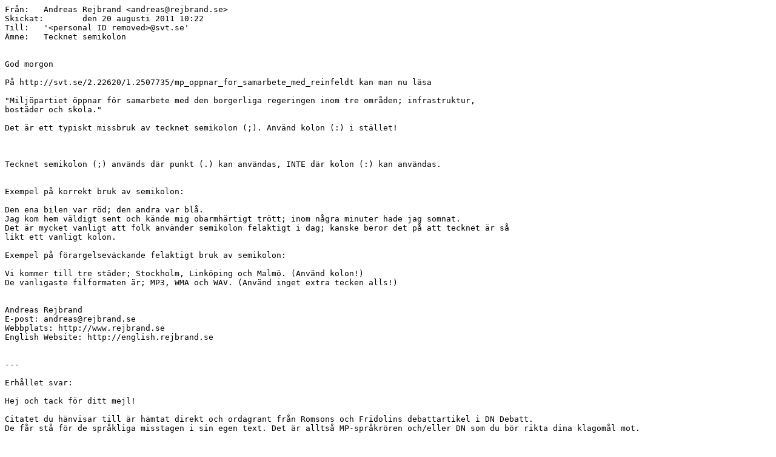

--- FILE ---
content_type: text/plain; charset=utf-8
request_url: https://specials.rejbrand.se/semikolon/svt20110820.txt
body_size: 860
content:
Från:	Andreas Rejbrand <andreas@rejbrand.se>
Skickat:	den 20 augusti 2011 10:22
Till:	'<personal ID removed>@svt.se'
Ämne:	Tecknet semikolon


God morgon

På http://svt.se/2.22620/1.2507735/mp_oppnar_for_samarbete_med_reinfeldt kan man nu läsa

"Miljöpartiet öppnar för samarbete med den borgerliga regeringen inom tre områden; infrastruktur, 
bostäder och skola."

Det är ett typiskt missbruk av tecknet semikolon (;). Använd kolon (:) i stället!



Tecknet semikolon (;) används där punkt (.) kan användas, INTE där kolon (:) kan användas.


Exempel på korrekt bruk av semikolon:

Den ena bilen var röd; den andra var blå.
Jag kom hem väldigt sent och kände mig obarmhärtigt trött; inom några minuter hade jag somnat.
Det är mycket vanligt att folk använder semikolon felaktigt i dag; kanske beror det på att tecknet är så 
likt ett vanligt kolon.
 
Exempel på förargelseväckande felaktigt bruk av semikolon:

Vi kommer till tre städer; Stockholm, Linköping och Malmö. (Använd kolon!)
De vanligaste filformaten är; MP3, WMA och WAV. (Använd inget extra tecken alls!)

 
Andreas Rejbrand
E-post: andreas@rejbrand.se
Webbplats: http://www.rejbrand.se
English Website: http://english.rejbrand.se


---

Erhållet svar:

Hej och tack för ditt mejl! 

Citatet du hänvisar till är hämtat direkt och ordagrant från Romsons och Fridolins debattartikel i DN Debatt. 
De får stå för de språkliga misstagen i sin egen text. Det är alltså MP-språkrören och/eller DN som du bör rikta dina klagomål mot. 

Med vänliga hälsningar, 

Frida Pettersson Normark
Redaktör SVT Nyheter/Online

